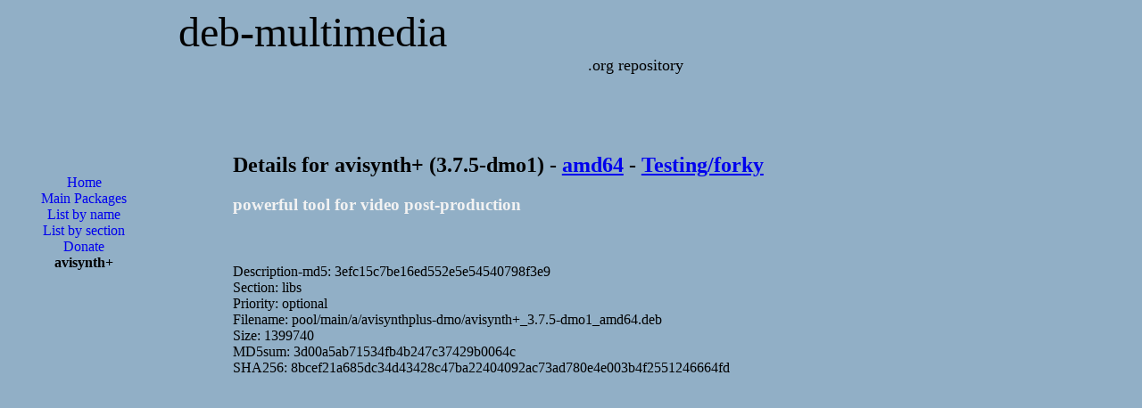

--- FILE ---
content_type: text/html; charset=utf-8
request_url: https://www.google.com/recaptcha/api2/aframe
body_size: 267
content:
<!DOCTYPE HTML><html><head><meta http-equiv="content-type" content="text/html; charset=UTF-8"></head><body><script nonce="ZOoXrLhFYqyO5bi23WkpBg">/** Anti-fraud and anti-abuse applications only. See google.com/recaptcha */ try{var clients={'sodar':'https://pagead2.googlesyndication.com/pagead/sodar?'};window.addEventListener("message",function(a){try{if(a.source===window.parent){var b=JSON.parse(a.data);var c=clients[b['id']];if(c){var d=document.createElement('img');d.src=c+b['params']+'&rc='+(localStorage.getItem("rc::a")?sessionStorage.getItem("rc::b"):"");window.document.body.appendChild(d);sessionStorage.setItem("rc::e",parseInt(sessionStorage.getItem("rc::e")||0)+1);localStorage.setItem("rc::h",'1769302114262');}}}catch(b){}});window.parent.postMessage("_grecaptcha_ready", "*");}catch(b){}</script></body></html>